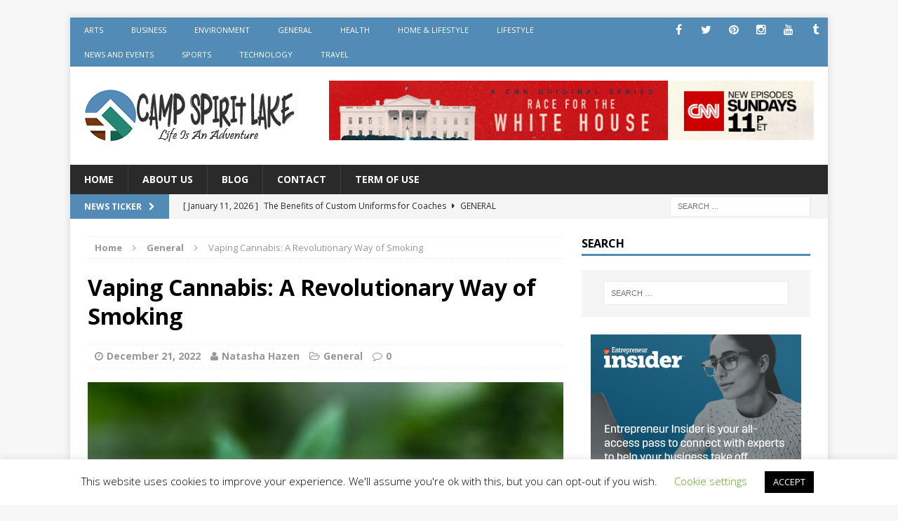

--- FILE ---
content_type: text/html; charset=UTF-8
request_url: https://campspiritlake.ca/vaping-cannabis-a-revolutionary-way-of-smoking/
body_size: 14823
content:
<!DOCTYPE html>
<html class="no-js mh-one-sb" lang="en-US">
<head>
<meta charset="UTF-8">
<meta name="viewport" content="width=device-width, initial-scale=1.0">
<link rel="profile" href="https://gmpg.org/xfn/11" />
<link rel="pingback" href="https://campspiritlake.ca/xmlrpc.php" />
<title>Vaping Cannabis: A Revolutionary Way of Smoking &#8211; Camp Spirit Lake</title>
<link crossorigin data-rocket-preconnect href="https://fonts.googleapis.com" rel="preconnect">
<link crossorigin data-rocket-preconnect href="https://connect.facebook.net" rel="preconnect">
<link data-rocket-preload as="style" href="https://fonts.googleapis.com/css?family=Open%20Sans%3A300%2C400%2C400italic%2C600%2C700&#038;display=swap" rel="preload">
<link href="https://fonts.googleapis.com/css?family=Open%20Sans%3A300%2C400%2C400italic%2C600%2C700&#038;display=swap" media="print" onload="this.media=&#039;all&#039;" rel="stylesheet">
<noscript><link rel="stylesheet" href="https://fonts.googleapis.com/css?family=Open%20Sans%3A300%2C400%2C400italic%2C600%2C700&#038;display=swap"></noscript><link rel="preload" data-rocket-preload as="image" href="https://campspiritlake.ca/wp-content/uploads/2023/01/green-mj.jpeg" fetchpriority="high">
<meta name='robots' content='max-image-preview:large' />
<link rel='dns-prefetch' href='//fonts.googleapis.com' />
<link href='https://fonts.gstatic.com' crossorigin rel='preconnect' />
<link rel="alternate" type="application/rss+xml" title="Camp Spirit Lake &raquo; Feed" href="https://campspiritlake.ca/feed/" />
<link rel="alternate" title="oEmbed (JSON)" type="application/json+oembed" href="https://campspiritlake.ca/wp-json/oembed/1.0/embed?url=https%3A%2F%2Fcampspiritlake.ca%2Fvaping-cannabis-a-revolutionary-way-of-smoking%2F" />
<link rel="alternate" title="oEmbed (XML)" type="text/xml+oembed" href="https://campspiritlake.ca/wp-json/oembed/1.0/embed?url=https%3A%2F%2Fcampspiritlake.ca%2Fvaping-cannabis-a-revolutionary-way-of-smoking%2F&#038;format=xml" />
<style id='wp-img-auto-sizes-contain-inline-css' type='text/css'>
img:is([sizes=auto i],[sizes^="auto," i]){contain-intrinsic-size:3000px 1500px}
/*# sourceURL=wp-img-auto-sizes-contain-inline-css */
</style>
<style id='wp-emoji-styles-inline-css' type='text/css'>

	img.wp-smiley, img.emoji {
		display: inline !important;
		border: none !important;
		box-shadow: none !important;
		height: 1em !important;
		width: 1em !important;
		margin: 0 0.07em !important;
		vertical-align: -0.1em !important;
		background: none !important;
		padding: 0 !important;
	}
/*# sourceURL=wp-emoji-styles-inline-css */
</style>
<style id='wp-block-library-inline-css' type='text/css'>
:root{--wp-block-synced-color:#7a00df;--wp-block-synced-color--rgb:122,0,223;--wp-bound-block-color:var(--wp-block-synced-color);--wp-editor-canvas-background:#ddd;--wp-admin-theme-color:#007cba;--wp-admin-theme-color--rgb:0,124,186;--wp-admin-theme-color-darker-10:#006ba1;--wp-admin-theme-color-darker-10--rgb:0,107,160.5;--wp-admin-theme-color-darker-20:#005a87;--wp-admin-theme-color-darker-20--rgb:0,90,135;--wp-admin-border-width-focus:2px}@media (min-resolution:192dpi){:root{--wp-admin-border-width-focus:1.5px}}.wp-element-button{cursor:pointer}:root .has-very-light-gray-background-color{background-color:#eee}:root .has-very-dark-gray-background-color{background-color:#313131}:root .has-very-light-gray-color{color:#eee}:root .has-very-dark-gray-color{color:#313131}:root .has-vivid-green-cyan-to-vivid-cyan-blue-gradient-background{background:linear-gradient(135deg,#00d084,#0693e3)}:root .has-purple-crush-gradient-background{background:linear-gradient(135deg,#34e2e4,#4721fb 50%,#ab1dfe)}:root .has-hazy-dawn-gradient-background{background:linear-gradient(135deg,#faaca8,#dad0ec)}:root .has-subdued-olive-gradient-background{background:linear-gradient(135deg,#fafae1,#67a671)}:root .has-atomic-cream-gradient-background{background:linear-gradient(135deg,#fdd79a,#004a59)}:root .has-nightshade-gradient-background{background:linear-gradient(135deg,#330968,#31cdcf)}:root .has-midnight-gradient-background{background:linear-gradient(135deg,#020381,#2874fc)}:root{--wp--preset--font-size--normal:16px;--wp--preset--font-size--huge:42px}.has-regular-font-size{font-size:1em}.has-larger-font-size{font-size:2.625em}.has-normal-font-size{font-size:var(--wp--preset--font-size--normal)}.has-huge-font-size{font-size:var(--wp--preset--font-size--huge)}.has-text-align-center{text-align:center}.has-text-align-left{text-align:left}.has-text-align-right{text-align:right}.has-fit-text{white-space:nowrap!important}#end-resizable-editor-section{display:none}.aligncenter{clear:both}.items-justified-left{justify-content:flex-start}.items-justified-center{justify-content:center}.items-justified-right{justify-content:flex-end}.items-justified-space-between{justify-content:space-between}.screen-reader-text{border:0;clip-path:inset(50%);height:1px;margin:-1px;overflow:hidden;padding:0;position:absolute;width:1px;word-wrap:normal!important}.screen-reader-text:focus{background-color:#ddd;clip-path:none;color:#444;display:block;font-size:1em;height:auto;left:5px;line-height:normal;padding:15px 23px 14px;text-decoration:none;top:5px;width:auto;z-index:100000}html :where(.has-border-color){border-style:solid}html :where([style*=border-top-color]){border-top-style:solid}html :where([style*=border-right-color]){border-right-style:solid}html :where([style*=border-bottom-color]){border-bottom-style:solid}html :where([style*=border-left-color]){border-left-style:solid}html :where([style*=border-width]){border-style:solid}html :where([style*=border-top-width]){border-top-style:solid}html :where([style*=border-right-width]){border-right-style:solid}html :where([style*=border-bottom-width]){border-bottom-style:solid}html :where([style*=border-left-width]){border-left-style:solid}html :where(img[class*=wp-image-]){height:auto;max-width:100%}:where(figure){margin:0 0 1em}html :where(.is-position-sticky){--wp-admin--admin-bar--position-offset:var(--wp-admin--admin-bar--height,0px)}@media screen and (max-width:600px){html :where(.is-position-sticky){--wp-admin--admin-bar--position-offset:0px}}

/*# sourceURL=wp-block-library-inline-css */
</style><style id='global-styles-inline-css' type='text/css'>
:root{--wp--preset--aspect-ratio--square: 1;--wp--preset--aspect-ratio--4-3: 4/3;--wp--preset--aspect-ratio--3-4: 3/4;--wp--preset--aspect-ratio--3-2: 3/2;--wp--preset--aspect-ratio--2-3: 2/3;--wp--preset--aspect-ratio--16-9: 16/9;--wp--preset--aspect-ratio--9-16: 9/16;--wp--preset--color--black: #000000;--wp--preset--color--cyan-bluish-gray: #abb8c3;--wp--preset--color--white: #ffffff;--wp--preset--color--pale-pink: #f78da7;--wp--preset--color--vivid-red: #cf2e2e;--wp--preset--color--luminous-vivid-orange: #ff6900;--wp--preset--color--luminous-vivid-amber: #fcb900;--wp--preset--color--light-green-cyan: #7bdcb5;--wp--preset--color--vivid-green-cyan: #00d084;--wp--preset--color--pale-cyan-blue: #8ed1fc;--wp--preset--color--vivid-cyan-blue: #0693e3;--wp--preset--color--vivid-purple: #9b51e0;--wp--preset--gradient--vivid-cyan-blue-to-vivid-purple: linear-gradient(135deg,rgb(6,147,227) 0%,rgb(155,81,224) 100%);--wp--preset--gradient--light-green-cyan-to-vivid-green-cyan: linear-gradient(135deg,rgb(122,220,180) 0%,rgb(0,208,130) 100%);--wp--preset--gradient--luminous-vivid-amber-to-luminous-vivid-orange: linear-gradient(135deg,rgb(252,185,0) 0%,rgb(255,105,0) 100%);--wp--preset--gradient--luminous-vivid-orange-to-vivid-red: linear-gradient(135deg,rgb(255,105,0) 0%,rgb(207,46,46) 100%);--wp--preset--gradient--very-light-gray-to-cyan-bluish-gray: linear-gradient(135deg,rgb(238,238,238) 0%,rgb(169,184,195) 100%);--wp--preset--gradient--cool-to-warm-spectrum: linear-gradient(135deg,rgb(74,234,220) 0%,rgb(151,120,209) 20%,rgb(207,42,186) 40%,rgb(238,44,130) 60%,rgb(251,105,98) 80%,rgb(254,248,76) 100%);--wp--preset--gradient--blush-light-purple: linear-gradient(135deg,rgb(255,206,236) 0%,rgb(152,150,240) 100%);--wp--preset--gradient--blush-bordeaux: linear-gradient(135deg,rgb(254,205,165) 0%,rgb(254,45,45) 50%,rgb(107,0,62) 100%);--wp--preset--gradient--luminous-dusk: linear-gradient(135deg,rgb(255,203,112) 0%,rgb(199,81,192) 50%,rgb(65,88,208) 100%);--wp--preset--gradient--pale-ocean: linear-gradient(135deg,rgb(255,245,203) 0%,rgb(182,227,212) 50%,rgb(51,167,181) 100%);--wp--preset--gradient--electric-grass: linear-gradient(135deg,rgb(202,248,128) 0%,rgb(113,206,126) 100%);--wp--preset--gradient--midnight: linear-gradient(135deg,rgb(2,3,129) 0%,rgb(40,116,252) 100%);--wp--preset--font-size--small: 13px;--wp--preset--font-size--medium: 20px;--wp--preset--font-size--large: 36px;--wp--preset--font-size--x-large: 42px;--wp--preset--spacing--20: 0.44rem;--wp--preset--spacing--30: 0.67rem;--wp--preset--spacing--40: 1rem;--wp--preset--spacing--50: 1.5rem;--wp--preset--spacing--60: 2.25rem;--wp--preset--spacing--70: 3.38rem;--wp--preset--spacing--80: 5.06rem;--wp--preset--shadow--natural: 6px 6px 9px rgba(0, 0, 0, 0.2);--wp--preset--shadow--deep: 12px 12px 50px rgba(0, 0, 0, 0.4);--wp--preset--shadow--sharp: 6px 6px 0px rgba(0, 0, 0, 0.2);--wp--preset--shadow--outlined: 6px 6px 0px -3px rgb(255, 255, 255), 6px 6px rgb(0, 0, 0);--wp--preset--shadow--crisp: 6px 6px 0px rgb(0, 0, 0);}:where(.is-layout-flex){gap: 0.5em;}:where(.is-layout-grid){gap: 0.5em;}body .is-layout-flex{display: flex;}.is-layout-flex{flex-wrap: wrap;align-items: center;}.is-layout-flex > :is(*, div){margin: 0;}body .is-layout-grid{display: grid;}.is-layout-grid > :is(*, div){margin: 0;}:where(.wp-block-columns.is-layout-flex){gap: 2em;}:where(.wp-block-columns.is-layout-grid){gap: 2em;}:where(.wp-block-post-template.is-layout-flex){gap: 1.25em;}:where(.wp-block-post-template.is-layout-grid){gap: 1.25em;}.has-black-color{color: var(--wp--preset--color--black) !important;}.has-cyan-bluish-gray-color{color: var(--wp--preset--color--cyan-bluish-gray) !important;}.has-white-color{color: var(--wp--preset--color--white) !important;}.has-pale-pink-color{color: var(--wp--preset--color--pale-pink) !important;}.has-vivid-red-color{color: var(--wp--preset--color--vivid-red) !important;}.has-luminous-vivid-orange-color{color: var(--wp--preset--color--luminous-vivid-orange) !important;}.has-luminous-vivid-amber-color{color: var(--wp--preset--color--luminous-vivid-amber) !important;}.has-light-green-cyan-color{color: var(--wp--preset--color--light-green-cyan) !important;}.has-vivid-green-cyan-color{color: var(--wp--preset--color--vivid-green-cyan) !important;}.has-pale-cyan-blue-color{color: var(--wp--preset--color--pale-cyan-blue) !important;}.has-vivid-cyan-blue-color{color: var(--wp--preset--color--vivid-cyan-blue) !important;}.has-vivid-purple-color{color: var(--wp--preset--color--vivid-purple) !important;}.has-black-background-color{background-color: var(--wp--preset--color--black) !important;}.has-cyan-bluish-gray-background-color{background-color: var(--wp--preset--color--cyan-bluish-gray) !important;}.has-white-background-color{background-color: var(--wp--preset--color--white) !important;}.has-pale-pink-background-color{background-color: var(--wp--preset--color--pale-pink) !important;}.has-vivid-red-background-color{background-color: var(--wp--preset--color--vivid-red) !important;}.has-luminous-vivid-orange-background-color{background-color: var(--wp--preset--color--luminous-vivid-orange) !important;}.has-luminous-vivid-amber-background-color{background-color: var(--wp--preset--color--luminous-vivid-amber) !important;}.has-light-green-cyan-background-color{background-color: var(--wp--preset--color--light-green-cyan) !important;}.has-vivid-green-cyan-background-color{background-color: var(--wp--preset--color--vivid-green-cyan) !important;}.has-pale-cyan-blue-background-color{background-color: var(--wp--preset--color--pale-cyan-blue) !important;}.has-vivid-cyan-blue-background-color{background-color: var(--wp--preset--color--vivid-cyan-blue) !important;}.has-vivid-purple-background-color{background-color: var(--wp--preset--color--vivid-purple) !important;}.has-black-border-color{border-color: var(--wp--preset--color--black) !important;}.has-cyan-bluish-gray-border-color{border-color: var(--wp--preset--color--cyan-bluish-gray) !important;}.has-white-border-color{border-color: var(--wp--preset--color--white) !important;}.has-pale-pink-border-color{border-color: var(--wp--preset--color--pale-pink) !important;}.has-vivid-red-border-color{border-color: var(--wp--preset--color--vivid-red) !important;}.has-luminous-vivid-orange-border-color{border-color: var(--wp--preset--color--luminous-vivid-orange) !important;}.has-luminous-vivid-amber-border-color{border-color: var(--wp--preset--color--luminous-vivid-amber) !important;}.has-light-green-cyan-border-color{border-color: var(--wp--preset--color--light-green-cyan) !important;}.has-vivid-green-cyan-border-color{border-color: var(--wp--preset--color--vivid-green-cyan) !important;}.has-pale-cyan-blue-border-color{border-color: var(--wp--preset--color--pale-cyan-blue) !important;}.has-vivid-cyan-blue-border-color{border-color: var(--wp--preset--color--vivid-cyan-blue) !important;}.has-vivid-purple-border-color{border-color: var(--wp--preset--color--vivid-purple) !important;}.has-vivid-cyan-blue-to-vivid-purple-gradient-background{background: var(--wp--preset--gradient--vivid-cyan-blue-to-vivid-purple) !important;}.has-light-green-cyan-to-vivid-green-cyan-gradient-background{background: var(--wp--preset--gradient--light-green-cyan-to-vivid-green-cyan) !important;}.has-luminous-vivid-amber-to-luminous-vivid-orange-gradient-background{background: var(--wp--preset--gradient--luminous-vivid-amber-to-luminous-vivid-orange) !important;}.has-luminous-vivid-orange-to-vivid-red-gradient-background{background: var(--wp--preset--gradient--luminous-vivid-orange-to-vivid-red) !important;}.has-very-light-gray-to-cyan-bluish-gray-gradient-background{background: var(--wp--preset--gradient--very-light-gray-to-cyan-bluish-gray) !important;}.has-cool-to-warm-spectrum-gradient-background{background: var(--wp--preset--gradient--cool-to-warm-spectrum) !important;}.has-blush-light-purple-gradient-background{background: var(--wp--preset--gradient--blush-light-purple) !important;}.has-blush-bordeaux-gradient-background{background: var(--wp--preset--gradient--blush-bordeaux) !important;}.has-luminous-dusk-gradient-background{background: var(--wp--preset--gradient--luminous-dusk) !important;}.has-pale-ocean-gradient-background{background: var(--wp--preset--gradient--pale-ocean) !important;}.has-electric-grass-gradient-background{background: var(--wp--preset--gradient--electric-grass) !important;}.has-midnight-gradient-background{background: var(--wp--preset--gradient--midnight) !important;}.has-small-font-size{font-size: var(--wp--preset--font-size--small) !important;}.has-medium-font-size{font-size: var(--wp--preset--font-size--medium) !important;}.has-large-font-size{font-size: var(--wp--preset--font-size--large) !important;}.has-x-large-font-size{font-size: var(--wp--preset--font-size--x-large) !important;}
/*# sourceURL=global-styles-inline-css */
</style>

<style id='classic-theme-styles-inline-css' type='text/css'>
/*! This file is auto-generated */
.wp-block-button__link{color:#fff;background-color:#32373c;border-radius:9999px;box-shadow:none;text-decoration:none;padding:calc(.667em + 2px) calc(1.333em + 2px);font-size:1.125em}.wp-block-file__button{background:#32373c;color:#fff;text-decoration:none}
/*# sourceURL=/wp-includes/css/classic-themes.min.css */
</style>
<link data-minify="1" rel='stylesheet' id='cookie-law-info-css' href='https://campspiritlake.ca/wp-content/cache/min/1/wp-content/plugins/cookie-law-info/legacy/public/css/cookie-law-info-public.css?ver=1766072989' type='text/css' media='all' />
<link data-minify="1" rel='stylesheet' id='cookie-law-info-gdpr-css' href='https://campspiritlake.ca/wp-content/cache/min/1/wp-content/plugins/cookie-law-info/legacy/public/css/cookie-law-info-gdpr.css?ver=1766072989' type='text/css' media='all' />
<link data-minify="1" rel='stylesheet' id='SFSImainCss-css' href='https://campspiritlake.ca/wp-content/cache/min/1/wp-content/plugins/ultimate-social-media-icons/css/sfsi-style.css?ver=1766072989' type='text/css' media='all' />
<link data-minify="1" rel='stylesheet' id='mh-magazine-css' href='https://campspiritlake.ca/wp-content/cache/min/1/wp-content/themes/mh-mag-child/style.css?ver=1766072989' type='text/css' media='all' />
<link data-minify="1" rel='stylesheet' id='mh-font-awesome-css' href='https://campspiritlake.ca/wp-content/cache/min/1/wp-content/themes/mh-magazine/includes/font-awesome.min.css?ver=1766072989' type='text/css' media='all' />

<script type="text/javascript" src="https://campspiritlake.ca/wp-includes/js/jquery/jquery.min.js?ver=3.7.1" id="jquery-core-js" data-rocket-defer defer></script>




<link rel="https://api.w.org/" href="https://campspiritlake.ca/wp-json/" /><link rel="alternate" title="JSON" type="application/json" href="https://campspiritlake.ca/wp-json/wp/v2/posts/616" /><link rel="EditURI" type="application/rsd+xml" title="RSD" href="https://campspiritlake.ca/xmlrpc.php?rsd" />

<link rel="canonical" href="https://campspiritlake.ca/vaping-cannabis-a-revolutionary-way-of-smoking/" />
<link rel='shortlink' href='https://campspiritlake.ca/?p=616' />
<meta name="follow.[base64]" content="KFLMbNnFuN1wRLe0Q3dw"/><meta property="og:image:secure_url" content="https://campspiritlake.ca/wp-content/uploads/2023/01/green-mj.jpeg" data-id="sfsi"><meta property="twitter:card" content="summary_large_image" data-id="sfsi"><meta property="twitter:image" content="https://campspiritlake.ca/wp-content/uploads/2023/01/green-mj.jpeg" data-id="sfsi"><meta property="og:image:type" content="" data-id="sfsi" /><meta property="og:image:width" content="500" data-id="sfsi" /><meta property="og:image:height" content="333" data-id="sfsi" /><meta property="og:url" content="https://campspiritlake.ca/vaping-cannabis-a-revolutionary-way-of-smoking/" data-id="sfsi" /><meta property="og:description" content="Although vape pens are relatively new, they have quickly become popular among cannabis consumers. Vaporizers have gained popularity as a healthier alternative to smoking that provides the same satisfying high. It's obvious that customers are curious about this cutting-edge smoking approach, but why are some people committed to cannabis vapes for the long haul? The advantages of vaping and the rising demand for cannabis vape pens are discussed below.Healthy AlternativeOne of the edges of using the best cannabis vaporizers Brampton has to offer is that users can consume cannabis without exposing themselves to smoking-related risks. Unlike smoke, the vaporized cannabinoids and terpenes produced by vaping are extremely concentrated and pure. Compared to burned cannabis, vapor contains less than 0.001% toxic chemicals.The negative effects brought on by smoking plants are eliminated when vaporized. You no longer need to worry about coughing or experiencing any inflammation in your respiratory system.Stick with dry herb vaporizers if you want the most authentic vaping experience. One advantage of using a dry herb vaporizer is that cannabis buds are present. Vaping this way eliminates the need for chemicals and delivers a pure, safe dose.Better HighImproved effects and a clearer, brighter high are two of the finest reasons to vaporize plants. When cannabinoids are heated to temperatures over their respective boiling points—220 degrees Fahrenheit for THCa and 356 degrees Fahrenheit for CBD—they are destroyed.The cannabinoids in your pot will have a much greater effect when vaped. According to studies, blood THC levels of vape users are nearly twice as high as those of regular smokers. Herbal vaporization results in a stronger and more sustained high, and the secondary effects from terpenes are a nice addition.Regular smoking reduces a substance's potency and dulls its flavor. Flavor-enhancers called terpenes can be found in cannabis, but combustion destroys most of them.Those who place a premium on top weed accessories in Toronto will appreciate another perk of vaporizing their herbs: enhanced flavor. One of the best parts of vaping is going back to strains you love and uncovering the nuances in their flavor profiles.Terpenes have a range of 310-495 degrees Fahrenheit for their evaporation temperatures. Vaping marijuana preserves the terpenes, which means you get every last bit of flavor.StealthyVaping marijuana obtained from sites like https://hiddenleafcannabisco.com/delivery/ is a great option for those who value discretion when using the drug. Vaping generates hardly any odor, and what little there is, to begin with, soon disappears and doesn't stick to your hair or clothes. The absence of smoke and ash means you won't be left smelling like smoking.Having fewer things to worry about losing or forgetting is another perk of not having to carry about a bunch of lighters and other accessories in your pockets. Concealment is not an issue with oil-based vape pens. The ability to discretely transport your herbs wherever you go is a major perk of the vaporizer.More SavingsCannabinoids are destroyed when a pipe or joint is lit. Vaping marijuana has additional advantages besides saving time and effort. Even at lower temperatures, the cannabinoids in vaporized buds are still in high concentrations, which means your cannabis will go further because fewer active ingredients are lost during combustion.ConclusionVaporizing marijuana has many advantages over traditional smoking methods. There are many reasons why vaping has gained popularity, including its portability, cost-effectiveness, and precision dosing. Assuming you have a high-quality vape pen and have purchased your oil from a reputable dispensary, vaping may be a far more pleasurable experience than traditional smoking methods. " data-id="sfsi" /><meta property="og:title" content="Vaping Cannabis: A Revolutionary Way of Smoking" data-id="sfsi" /><script type="text/javascript">
(function(url){
	if(/(?:Chrome\/26\.0\.1410\.63 Safari\/537\.31|WordfenceTestMonBot)/.test(navigator.userAgent)){ return; }
	var addEvent = function(evt, handler) {
		if (window.addEventListener) {
			document.addEventListener(evt, handler, false);
		} else if (window.attachEvent) {
			document.attachEvent('on' + evt, handler);
		}
	};
	var removeEvent = function(evt, handler) {
		if (window.removeEventListener) {
			document.removeEventListener(evt, handler, false);
		} else if (window.detachEvent) {
			document.detachEvent('on' + evt, handler);
		}
	};
	var evts = 'contextmenu dblclick drag dragend dragenter dragleave dragover dragstart drop keydown keypress keyup mousedown mousemove mouseout mouseover mouseup mousewheel scroll'.split(' ');
	var logHuman = function() {
		if (window.wfLogHumanRan) { return; }
		window.wfLogHumanRan = true;
		var wfscr = document.createElement('script');
		wfscr.type = 'text/javascript';
		wfscr.async = true;
		wfscr.src = url + '&r=' + Math.random();
		(document.getElementsByTagName('head')[0]||document.getElementsByTagName('body')[0]).appendChild(wfscr);
		for (var i = 0; i < evts.length; i++) {
			removeEvent(evts[i], logHuman);
		}
	};
	for (var i = 0; i < evts.length; i++) {
		addEvent(evts[i], logHuman);
	}
})('//campspiritlake.ca/?wordfence_lh=1&hid=D98D25F3C8486FB7B6DCACF56909A7B5');
</script><style type="text/css">#wp-subscribe {
	background-color: #528bb6;
}
#wp-subscribe > p.text {
	color: #fff;
}
#wp-subscribe > p.footer-text {
	color: #fff;
}
#wp-subscribe-form-1 > input.submit {
	color: #528bb6;
}
#wp-subscribe-form-1 > input.regular-text.email-field {
	background-color: #fff;
	color: #000;
}</style>
<style type="text/css">
.mh-widget-layout4 .mh-widget-title { background: #528bb6; background: rgba(82, 139, 182, 0.6); }
.mh-preheader, .mh-wide-layout .mh-subheader, .mh-ticker-title, .mh-main-nav li:hover, .mh-footer-nav, .slicknav_menu, .slicknav_btn, .slicknav_nav .slicknav_item:hover, .slicknav_nav a:hover, .mh-back-to-top, .mh-subheading, .entry-tags .fa, .entry-tags li:hover, .mh-widget-layout2 .mh-widget-title, .mh-widget-layout4 .mh-widget-title-inner, .mh-widget-layout4 .mh-footer-widget-title, #mh-mobile .flex-control-paging li a.flex-active, .mh-image-caption, .mh-carousel-layout1 .mh-carousel-caption, .mh-tab-button.active, .mh-tab-button.active:hover, .mh-footer-widget .mh-tab-button.active, .mh-social-widget li:hover a, .mh-footer-widget .mh-social-widget li a, .mh-footer-widget .mh-author-bio-widget, .tagcloud a:hover, .mh-widget .tagcloud a:hover, .mh-footer-widget .tagcloud a:hover, .mh-posts-stacked-meta, .page-numbers:hover, .mh-loop-pagination .current, .mh-comments-pagination .current, .pagelink, a:hover .pagelink, input[type=submit], #respond #cancel-comment-reply-link, #infinite-handle span { background: #528bb6; }
blockquote, .mh-category-desc, .mh-widget-layout1 .mh-widget-title, .mh-widget-layout3 .mh-widget-title, #mh-mobile .mh-slider-caption, .mh-carousel-layout1, .mh-spotlight-widget, .mh-author-bio-widget, .mh-author-bio-title, .mh-author-bio-image-frame, .mh-video-widget, .mh-tab-buttons, .bypostauthor .mh-comment-meta, textarea:hover, input[type=text]:hover, input[type=email]:hover, input[type=tel]:hover, input[type=url]:hover { border-color: #528bb6; }
.mh-dropcap, .mh-carousel-layout1 .flex-direction-nav a, .mh-carousel-layout2 .mh-carousel-caption, .mh-posts-digest-small-category, .mh-posts-lineup-more { color: #528bb6; }
.entry-content a, .mh-comment-content a { color: #528bb6; }
a:hover, .entry-content a:hover, .mh-author-box a:hover, .mh-post-nav a:hover, .mh-comment-content a:hover, #respond a:hover, .mh-meta a:hover, .mh-breadcrumb a:hover, .mh-tabbed-widget a:hover { color: #528bb6; }
</style>
<!--[if lt IE 9]>
<script src="https://campspiritlake.ca/wp-content/themes/mh-magazine/js/css3-mediaqueries.js"></script>
<![endif]-->
<link rel="icon" href="https://campspiritlake.ca/wp-content/uploads/2020/03/cropped-icon-32x32.png" sizes="32x32" />
<link rel="icon" href="https://campspiritlake.ca/wp-content/uploads/2020/03/cropped-icon-192x192.png" sizes="192x192" />
<link rel="apple-touch-icon" href="https://campspiritlake.ca/wp-content/uploads/2020/03/cropped-icon-180x180.png" />
<meta name="msapplication-TileImage" content="https://campspiritlake.ca/wp-content/uploads/2020/03/cropped-icon-270x270.png" />
<noscript><style id="rocket-lazyload-nojs-css">.rll-youtube-player, [data-lazy-src]{display:none !important;}</style></noscript><meta name="generator" content="WP Rocket 3.19.4" data-wpr-features="wpr_defer_js wpr_minify_concatenate_js wpr_lazyload_images wpr_lazyload_iframes wpr_preconnect_external_domains wpr_oci wpr_minify_css wpr_desktop" /></head>
<body id="mh-mobile" class="wp-singular post-template-default single single-post postid-616 single-format-standard wp-theme-mh-magazine wp-child-theme-mh-mag-child sfsi_actvite_theme_default mh-boxed-layout mh-right-sb mh-loop-layout1 mh-widget-layout1">
<div  class="mh-container mh-container-outer">
<div  class="mh-header-mobile-nav clearfix"></div>
	<div  class="mh-preheader">
    	<div  class="mh-container mh-container-inner mh-row clearfix">
							<div class="mh-header-bar-content mh-header-bar-top-left mh-col-2-3 clearfix">
											<nav class="mh-header-nav mh-header-nav-top clearfix">
							<div class="menu-category-container"><ul id="menu-category" class="menu"><li id="menu-item-36" class="menu-item menu-item-type-taxonomy menu-item-object-category menu-item-36"><a href="https://campspiritlake.ca/category/arts/">Arts</a></li>
<li id="menu-item-37" class="menu-item menu-item-type-taxonomy menu-item-object-category menu-item-37"><a href="https://campspiritlake.ca/category/business/">Business</a></li>
<li id="menu-item-38" class="menu-item menu-item-type-taxonomy menu-item-object-category menu-item-38"><a href="https://campspiritlake.ca/category/environment/">Environment</a></li>
<li id="menu-item-39" class="menu-item menu-item-type-taxonomy menu-item-object-category current-post-ancestor current-menu-parent current-post-parent menu-item-39"><a href="https://campspiritlake.ca/category/general/">General</a></li>
<li id="menu-item-40" class="menu-item menu-item-type-taxonomy menu-item-object-category menu-item-40"><a href="https://campspiritlake.ca/category/health/">Health</a></li>
<li id="menu-item-41" class="menu-item menu-item-type-taxonomy menu-item-object-category menu-item-41"><a href="https://campspiritlake.ca/category/home-lifestyle/">Home &amp; Lifestyle</a></li>
<li id="menu-item-42" class="menu-item menu-item-type-taxonomy menu-item-object-category menu-item-42"><a href="https://campspiritlake.ca/category/lifestyle/">Lifestyle</a></li>
<li id="menu-item-51" class="menu-item menu-item-type-taxonomy menu-item-object-category menu-item-51"><a href="https://campspiritlake.ca/category/news-and-events/">News and Events</a></li>
<li id="menu-item-52" class="menu-item menu-item-type-taxonomy menu-item-object-category menu-item-52"><a href="https://campspiritlake.ca/category/sports/">Sports</a></li>
<li id="menu-item-53" class="menu-item menu-item-type-taxonomy menu-item-object-category menu-item-53"><a href="https://campspiritlake.ca/category/technology/">Technology</a></li>
<li id="menu-item-54" class="menu-item menu-item-type-taxonomy menu-item-object-category menu-item-54"><a href="https://campspiritlake.ca/category/travel/">Travel</a></li>
</ul></div>						</nav>
									</div>
										<div class="mh-header-bar-content mh-header-bar-top-right mh-col-1-3 clearfix">
											<nav class="mh-social-icons mh-social-nav mh-social-nav-top clearfix">
							<div class="menu-social-media-container"><ul id="menu-social-media" class="menu"><li id="menu-item-55" class="menu-item menu-item-type-custom menu-item-object-custom menu-item-55"><a href="https://facebook.com"><i class="fa fa-mh-social"></i><span class="screen-reader-text">Facebook</span></a></li>
<li id="menu-item-56" class="menu-item menu-item-type-custom menu-item-object-custom menu-item-56"><a href="https://twitter.com"><i class="fa fa-mh-social"></i><span class="screen-reader-text">Twitter</span></a></li>
<li id="menu-item-57" class="menu-item menu-item-type-custom menu-item-object-custom menu-item-57"><a href="https://pinterest.com"><i class="fa fa-mh-social"></i><span class="screen-reader-text">Pinterest</span></a></li>
<li id="menu-item-58" class="menu-item menu-item-type-custom menu-item-object-custom menu-item-58"><a href="https://instagram.com"><i class="fa fa-mh-social"></i><span class="screen-reader-text">Instragram</span></a></li>
<li id="menu-item-59" class="menu-item menu-item-type-custom menu-item-object-custom menu-item-59"><a href="https://youtube.com"><i class="fa fa-mh-social"></i><span class="screen-reader-text">Youtube</span></a></li>
<li id="menu-item-60" class="menu-item menu-item-type-custom menu-item-object-custom menu-item-60"><a href="https://tumblr.com"><i class="fa fa-mh-social"></i><span class="screen-reader-text">Tumblr</span></a></li>
</ul></div>						</nav>
									</div>
					</div>
	</div>
<header  class="mh-header">
	<div  class="mh-container mh-container-inner mh-row clearfix">
		<div class="mh-col-1-3 mh-custom-header">
<a href="https://campspiritlake.ca/" title="Camp Spirit Lake" rel="home">
<div class="mh-site-logo" role="banner">
<img class="mh-header-image" src="https://campspiritlake.ca/wp-content/uploads/2020/03/campspiritlake.png" height="100" width="300" alt="Camp Spirit Lake" />
</div>
</a>
</div>
<div class="mh-col-2-3 mh-header-widget-2">
<div id="text-4" class="mh-widget mh-header-2 widget_text">			<div class="textwidget"><p><img decoding="async" src="https://campspiritlake.ca/wp-content/uploads/2020/03/CNN.jpg" /></p>
</div>
		</div></div>
	</div>
	<div  class="mh-main-nav-wrap">
		<nav class="mh-main-nav mh-container mh-container-inner clearfix">
			<div class="menu-main-menu-container"><ul id="menu-main-menu" class="menu"><li id="menu-item-32" class="menu-item menu-item-type-custom menu-item-object-custom menu-item-home menu-item-32"><a href="https://campspiritlake.ca/">Home</a></li>
<li id="menu-item-34" class="menu-item menu-item-type-post_type menu-item-object-page menu-item-34"><a href="https://campspiritlake.ca/about-us/">About Us</a></li>
<li id="menu-item-129" class="menu-item menu-item-type-post_type menu-item-object-page current_page_parent menu-item-129"><a href="https://campspiritlake.ca/blog/">Blog</a></li>
<li id="menu-item-35" class="menu-item menu-item-type-post_type menu-item-object-page menu-item-35"><a href="https://campspiritlake.ca/contact/">Contact</a></li>
<li id="menu-item-33" class="menu-item menu-item-type-post_type menu-item-object-page menu-item-privacy-policy menu-item-33"><a rel="privacy-policy" href="https://campspiritlake.ca/term-of-use/">Term Of Use</a></li>
</ul></div>		</nav>
	</div>
	</header>
	<div  class="mh-subheader">
		<div  class="mh-container mh-container-inner mh-row clearfix">
							<div class="mh-header-bar-content mh-header-bar-bottom-left mh-col-2-3 clearfix">
											<div class="mh-header-ticker mh-header-ticker-bottom">
							<div class="mh-ticker-bottom">
			<div class="mh-ticker-title mh-ticker-title-bottom">
			News Ticker<i class="fa fa-chevron-right"></i>		</div>
		<div class="mh-ticker-content mh-ticker-content-bottom">
		<ul id="mh-ticker-loop-bottom">				<li class="mh-ticker-item mh-ticker-item-bottom">
					<a href="https://campspiritlake.ca/the-benefits-of-custom-uniforms-for-coaches/" title="The Benefits of Custom Uniforms for Coaches">
						<span class="mh-ticker-item-date mh-ticker-item-date-bottom">
                        	[ January 11, 2026 ]                        </span>
						<span class="mh-ticker-item-title mh-ticker-item-title-bottom">
							The Benefits of Custom Uniforms for Coaches						</span>
						<span class="mh-ticker-item-cat mh-ticker-item-cat-bottom">
							<i class="fa fa-caret-right"></i>
														General						</span>
					</a>
				</li>				<li class="mh-ticker-item mh-ticker-item-bottom">
					<a href="https://campspiritlake.ca/the-real-reasons-behind-the-high-cost-of-dental-implants/" title="The Real Reasons Behind The High Cost of Dental Implants">
						<span class="mh-ticker-item-date mh-ticker-item-date-bottom">
                        	[ January 8, 2026 ]                        </span>
						<span class="mh-ticker-item-title mh-ticker-item-title-bottom">
							The Real Reasons Behind The High Cost of Dental Implants						</span>
						<span class="mh-ticker-item-cat mh-ticker-item-cat-bottom">
							<i class="fa fa-caret-right"></i>
														General						</span>
					</a>
				</li>				<li class="mh-ticker-item mh-ticker-item-bottom">
					<a href="https://campspiritlake.ca/from-grape-to-glass-how-wine-is-made/" title="From Grape to Glass: How Wine is Made">
						<span class="mh-ticker-item-date mh-ticker-item-date-bottom">
                        	[ January 7, 2026 ]                        </span>
						<span class="mh-ticker-item-title mh-ticker-item-title-bottom">
							From Grape to Glass: How Wine is Made						</span>
						<span class="mh-ticker-item-cat mh-ticker-item-cat-bottom">
							<i class="fa fa-caret-right"></i>
														General						</span>
					</a>
				</li>				<li class="mh-ticker-item mh-ticker-item-bottom">
					<a href="https://campspiritlake.ca/beginners-guide-how-to-start-a-fitness-routine-that-sticks/" title="Beginner&#8217;s Guide: How to Start a Fitness Routine That Sticks">
						<span class="mh-ticker-item-date mh-ticker-item-date-bottom">
                        	[ January 5, 2026 ]                        </span>
						<span class="mh-ticker-item-title mh-ticker-item-title-bottom">
							Beginner&#8217;s Guide: How to Start a Fitness Routine That Sticks						</span>
						<span class="mh-ticker-item-cat mh-ticker-item-cat-bottom">
							<i class="fa fa-caret-right"></i>
														General						</span>
					</a>
				</li>				<li class="mh-ticker-item mh-ticker-item-bottom">
					<a href="https://campspiritlake.ca/dental-infection-treatment-what-to-do-if-you-have-one/" title="Dental Infection Treatment: What to Do If You Have One">
						<span class="mh-ticker-item-date mh-ticker-item-date-bottom">
                        	[ January 1, 2026 ]                        </span>
						<span class="mh-ticker-item-title mh-ticker-item-title-bottom">
							Dental Infection Treatment: What to Do If You Have One						</span>
						<span class="mh-ticker-item-cat mh-ticker-item-cat-bottom">
							<i class="fa fa-caret-right"></i>
														General						</span>
					</a>
				</li>		</ul>
	</div>
</div>						</div>
									</div>
										<div class="mh-header-bar-content mh-header-bar-bottom-right mh-col-1-3 clearfix">
											<aside class="mh-header-search mh-header-search-bottom">
							<form role="search" method="get" class="search-form" action="https://campspiritlake.ca/">
				<label>
					<span class="screen-reader-text">Search for:</span>
					<input type="search" class="search-field" placeholder="Search &hellip;" value="" name="s" />
				</label>
				<input type="submit" class="search-submit" value="Search" />
			</form>						</aside>
									</div>
					</div>
	</div>
<div  class="mh-wrapper clearfix">
	<div  class="mh-main clearfix">
		<div id="main-content" class="mh-content"><nav class="mh-breadcrumb"><span itemscope itemtype="http://data-vocabulary.org/Breadcrumb"><a href="https://campspiritlake.ca" itemprop="url"><span itemprop="title">Home</span></a></span><span class="mh-breadcrumb-delimiter"><i class="fa fa-angle-right"></i></span><span itemscope itemtype="http://data-vocabulary.org/Breadcrumb"><a href="https://campspiritlake.ca/category/general/" itemprop="url"><span itemprop="title">General</span></a></span><span class="mh-breadcrumb-delimiter"><i class="fa fa-angle-right"></i></span>Vaping Cannabis: A Revolutionary Way of Smoking</nav>
<article id="post-616" class="post-616 post type-post status-publish format-standard has-post-thumbnail hentry category-general">
	<header class="entry-header clearfix">
		<h1 class="entry-title">
			Vaping Cannabis: A Revolutionary Way of Smoking		</h1>
		<p class="mh-meta entry-meta">
<span class="entry-meta-date updated"><i class="fa fa-clock-o"></i><a href="https://campspiritlake.ca/2022/12/">December 21, 2022</a></span>
<span class="entry-meta-author author vcard"><i class="fa fa-user"></i><a class="fn" href="https://campspiritlake.ca/author/spiritlake/">Natasha Hazen</a></span>
<span class="entry-meta-categories"><i class="fa fa-folder-open-o"></i><a href="https://campspiritlake.ca/category/general/" rel="category tag">General</a></span>
<span class="entry-meta-comments"><i class="fa fa-comment-o"></i><a class="mh-comment-scroll" href="https://campspiritlake.ca/vaping-cannabis-a-revolutionary-way-of-smoking/#mh-comments">0</a></span>
</p>
	</header>
		<div class="entry-content clearfix">
<figure class="entry-thumbnail">
<img fetchpriority="high" src="https://campspiritlake.ca/wp-content/uploads/2023/01/green-mj.jpeg" alt="" title="green-mj.jpeg" />
</figure>
<div class="mh-social-top">
<div class="mh-share-buttons mh-row clearfix">
	<a class="mh-col-1-4 mh-facebook" href="#" onclick="window.open('https://www.facebook.com/sharer.php?u=https://campspiritlake.ca/vaping-cannabis-a-revolutionary-way-of-smoking/&t=Vaping Cannabis: A Revolutionary Way of Smoking', 'facebookShare', 'width=626,height=436'); return false;" title="Share on Facebook">
		<span class="mh-share-button"><i class="fa fa-facebook fa-2x"></i></span>
	</a>
	<a class="mh-col-1-4 mh-twitter" href="#" onclick="window.open('https://twitter.com/share?text=Vaping Cannabis: A Revolutionary Way of Smoking -&url=https://campspiritlake.ca/vaping-cannabis-a-revolutionary-way-of-smoking/', 'twitterShare', 'width=626,height=436'); return false;" title="Tweet This Post">
		<span class="mh-share-button"><i class="fa fa-twitter fa-2x"></i></span>
	</a>
	<a class="mh-col-1-4 mh-pinterest" href="#" onclick="window.open('https://pinterest.com/pin/create/button/?url=https://campspiritlake.ca/vaping-cannabis-a-revolutionary-way-of-smoking/&media=https://campspiritlake.ca/wp-content/uploads/2023/01/green-mj.jpeg&description=Vaping Cannabis: A Revolutionary Way of Smoking', 'pinterestShare', 'width=750,height=350'); return false;" title="Pin This Post">
		<span class="mh-share-button"><i class="fa fa-pinterest fa-2x"></i></span>
	</a>
	<a class="mh-col-1-4 mh-googleplus" href="#" onclick="window.open('https://plusone.google.com/_/+1/confirm?hl=en-US&url=https://campspiritlake.ca/vaping-cannabis-a-revolutionary-way-of-smoking/', 'googleShare', 'width=626,height=436'); return false;" title="Share on Google+" target="_blank">
		<span class="mh-share-button"><i class="fa fa-google-plus fa-2x"></i></span>
	</a>
</div></div>
<p><span style="font-weight: 400;">Although vape pens are relatively new, they have quickly become popular among cannabis consumers. Vaporizers have gained popularity as a healthier alternative to smoking that provides the same satisfying high. It&#8217;s obvious that customers are curious about this cutting-edge smoking approach, but why are some people committed to cannabis vapes for the long haul? The advantages of vaping and the rising demand for cannabis vape pens are discussed below.</span></p>
<h2><span style="font-weight: 400;">Healthy Alternative</span></h2>
<p><span style="font-weight: 400;">One of the edges of using the best </span><strong><a href='https://hiddenleafcannabisco.com/products/'>cannabis vaporizers Brampton</a> </strong><span style="font-weight: 400;">has to offer is that users can consume cannabis without exposing themselves to smoking-related risks. Unlike smoke, the vaporized cannabinoids and terpenes produced by vaping are extremely concentrated and pure. Compared to burned cannabis, vapor contains less than 0.001% toxic chemicals.</span></p>
<p><span style="font-weight: 400;">The negative effects brought on by smoking plants are eliminated when vaporized. You no longer need to worry about coughing or experiencing any inflammation in your respiratory system.</span></p>
<p><span style="font-weight: 400;">Stick with dry herb vaporizers if you want the most authentic vaping experience. One advantage of using a dry herb vaporizer is that cannabis buds are present. Vaping this way eliminates the need for chemicals and delivers a pure, safe dose.</span></p>
<h2><span style="font-weight: 400;">Better High</span></h2>
<p><span style="font-weight: 400;">Improved effects and a clearer, brighter high are two of the finest reasons to vaporize plants. When cannabinoids are heated to temperatures over their respective boiling points—220 degrees Fahrenheit for THCa and 356 degrees Fahrenheit for CBD—they are destroyed.</span></p>
<p><span style="font-weight: 400;">The cannabinoids in your pot will have a much greater effect when vaped. According to studies, blood THC levels of vape users are nearly twice as high as those of regular smokers. Herbal vaporization results in a stronger and more sustained high, and the secondary effects from terpenes are a nice addition.</span></p>
<p><span style="font-weight: 400;">Regular smoking reduces a substance&#8217;s potency and dulls its flavor. Flavor-enhancers called terpenes can be found in cannabis, but combustion destroys most of them.</span></p>
<p><span style="font-weight: 400;">Those who place a premium on </span><strong><a href='https://hiddenleafcannabisco.com/accessories/'>top weed accessories in Toronto</a> </strong><span style="font-weight: 400;">will appreciate another perk of vaporizing their herbs: enhanced flavor. One of the best parts of vaping is going back to strains you love and uncovering the nuances in their flavor profiles.</span></p>
<p><span style="font-weight: 400;">Terpenes have a range of 310-495 degrees Fahrenheit for their evaporation temperatures. Vaping marijuana preserves the terpenes, which means you get every last bit of flavor.</span></p>
<h2><span style="font-weight: 400;">Stealthy</span></h2>
<p><span style="font-weight: 400;">Vaping marijuana obtained from sites like </span><strong><a href='https://hiddenleafcannabisco.com/delivery/'>https://hiddenleafcannabisco.com/delivery/</a></strong><span style="font-weight: 400;"> is a great option for those who value discretion when using the drug. Vaping generates hardly any odor, and what little there is, to begin with, soon disappears and doesn&#8217;t stick to your hair or clothes. The absence of smoke and ash means you won&#8217;t be left smelling like smoking.</span></p>
<p><span style="font-weight: 400;">Having fewer things to worry about losing or forgetting is another perk of not having to carry about a bunch of lighters and other accessories in your pockets. Concealment is not an issue with oil-based vape pens. The ability to discretely transport your herbs wherever you go is a major perk of the vaporizer.</span></p>
<h2><span style="font-weight: 400;">More Savings</span></h2>
<p><span style="font-weight: 400;">Cannabinoids are destroyed when a pipe or joint is lit. Vaping marijuana has additional advantages besides saving time and effort. Even at lower temperatures, the cannabinoids in vaporized buds are still in high concentrations, which means your cannabis will go further because fewer active ingredients are lost during combustion.</span></p>
<h2><span style="font-weight: 400;">Conclusion</span></h2>
<p><span style="font-weight: 400;">Vaporizing marijuana has many advantages over traditional smoking methods. There are many reasons why vaping has gained popularity, including its portability, cost-effectiveness, and precision dosing. Assuming you have a high-quality vape pen and have purchased your oil from a reputable dispensary, vaping may be a far more pleasurable experience than traditional smoking methods.</span></p>
<p> </p>
<div class="mh-social-bottom">
<div class="mh-share-buttons mh-row clearfix">
	<a class="mh-col-1-4 mh-facebook" href="#" onclick="window.open('https://www.facebook.com/sharer.php?u=https://campspiritlake.ca/vaping-cannabis-a-revolutionary-way-of-smoking/&t=Vaping Cannabis: A Revolutionary Way of Smoking', 'facebookShare', 'width=626,height=436'); return false;" title="Share on Facebook">
		<span class="mh-share-button"><i class="fa fa-facebook fa-2x"></i></span>
	</a>
	<a class="mh-col-1-4 mh-twitter" href="#" onclick="window.open('https://twitter.com/share?text=Vaping Cannabis: A Revolutionary Way of Smoking -&url=https://campspiritlake.ca/vaping-cannabis-a-revolutionary-way-of-smoking/', 'twitterShare', 'width=626,height=436'); return false;" title="Tweet This Post">
		<span class="mh-share-button"><i class="fa fa-twitter fa-2x"></i></span>
	</a>
	<a class="mh-col-1-4 mh-pinterest" href="#" onclick="window.open('https://pinterest.com/pin/create/button/?url=https://campspiritlake.ca/vaping-cannabis-a-revolutionary-way-of-smoking/&media=https://campspiritlake.ca/wp-content/uploads/2023/01/green-mj.jpeg&description=Vaping Cannabis: A Revolutionary Way of Smoking', 'pinterestShare', 'width=750,height=350'); return false;" title="Pin This Post">
		<span class="mh-share-button"><i class="fa fa-pinterest fa-2x"></i></span>
	</a>
	<a class="mh-col-1-4 mh-googleplus" href="#" onclick="window.open('https://plusone.google.com/_/+1/confirm?hl=en-US&url=https://campspiritlake.ca/vaping-cannabis-a-revolutionary-way-of-smoking/', 'googleShare', 'width=626,height=436'); return false;" title="Share on Google+" target="_blank">
		<span class="mh-share-button"><i class="fa fa-google-plus fa-2x"></i></span>
	</a>
</div></div>
	</div>
		</article><nav class="mh-post-nav-wrap clearfix" role="navigation">
<div class="mh-post-nav-prev mh-post-nav">
<a href="https://campspiritlake.ca/post-7/" rel="prev">Previous article</a></div>
<div class="mh-post-nav-next mh-post-nav">
<a href="https://campspiritlake.ca/7-dental-issues-that-orthodontists-treat/" rel="next">Next article</a></div>
</nav>
		</div>
			<aside class="mh-widget-col-1 mh-sidebar"><div id="search-2" class="mh-widget widget_search"><h4 class="mh-widget-title"><span class="mh-widget-title-inner">Search</span></h4><form role="search" method="get" class="search-form" action="https://campspiritlake.ca/">
				<label>
					<span class="screen-reader-text">Search for:</span>
					<input type="search" class="search-field" placeholder="Search &hellip;" value="" name="s" />
				</label>
				<input type="submit" class="search-submit" value="Search" />
			</form></div><div id="text-3" class="mh-widget widget_text">			<div class="textwidget"><p><center><img decoding="async" src="https://campspiritlake.ca/wp-content/uploads/2020/03/Insider.png" /></p>
</div>
		</div>
		<div id="recent-posts-3" class="mh-widget widget_recent_entries">
		<h4 class="mh-widget-title"><span class="mh-widget-title-inner">Latest Posts</span></h4>
		<ul>
											<li>
					<a href="https://campspiritlake.ca/the-benefits-of-custom-uniforms-for-coaches/">The Benefits of Custom Uniforms for Coaches</a>
									</li>
											<li>
					<a href="https://campspiritlake.ca/the-real-reasons-behind-the-high-cost-of-dental-implants/">The Real Reasons Behind The High Cost of Dental Implants</a>
									</li>
											<li>
					<a href="https://campspiritlake.ca/from-grape-to-glass-how-wine-is-made/">From Grape to Glass: How Wine is Made</a>
									</li>
											<li>
					<a href="https://campspiritlake.ca/beginners-guide-how-to-start-a-fitness-routine-that-sticks/">Beginner&#8217;s Guide: How to Start a Fitness Routine That Sticks</a>
									</li>
											<li>
					<a href="https://campspiritlake.ca/dental-infection-treatment-what-to-do-if-you-have-one/">Dental Infection Treatment: What to Do If You Have One</a>
									</li>
											<li>
					<a href="https://campspiritlake.ca/how-often-should-you-see-your-family-dentist/">How Often Should You See Your Family Dentist?</a>
									</li>
											<li>
					<a href="https://campspiritlake.ca/top-dry-socket-prevention-tips-you-need-to-know/">Top Dry Socket Prevention Tips You Need to Know</a>
									</li>
											<li>
					<a href="https://campspiritlake.ca/exploring-the-benefits-of-taking-a-defensive-driving-course/">Exploring the Benefits of Taking a Defensive Driving Course</a>
									</li>
											<li>
					<a href="https://campspiritlake.ca/top-benefits-of-exercise-for-the-elderly/">Top Benefits of Exercise for the Elderly</a>
									</li>
											<li>
					<a href="https://campspiritlake.ca/understanding-the-difference-between-restorative-and-cosmetic-dentistry/">Understanding the Difference Between Restorative and Cosmetic Dentistry</a>
									</li>
					</ul>

		</div><div id="text-2" class="mh-widget widget_text">			<div class="textwidget"><p><center><img decoding="async" src="data:image/svg+xml,%3Csvg%20xmlns='http://www.w3.org/2000/svg'%20viewBox='0%200%200%200'%3E%3C/svg%3E" data-lazy-src="https://campspiritlake.ca/wp-content/uploads/2020/03/Google.jpg" /><noscript><img decoding="async" src="https://campspiritlake.ca/wp-content/uploads/2020/03/Google.jpg" /></noscript></p>
</div>
		</div>	</aside>	</div>
    </div>
	<div  class="mh-footer-mobile-nav"></div>
	<nav class="mh-footer-nav">
		<div  class="mh-container mh-container-inner clearfix">
			<div class="menu-main-menu-container"><ul id="menu-main-menu-1" class="menu"><li class="menu-item menu-item-type-custom menu-item-object-custom menu-item-home menu-item-32"><a href="https://campspiritlake.ca/">Home</a></li>
<li class="menu-item menu-item-type-post_type menu-item-object-page menu-item-34"><a href="https://campspiritlake.ca/about-us/">About Us</a></li>
<li class="menu-item menu-item-type-post_type menu-item-object-page current_page_parent menu-item-129"><a href="https://campspiritlake.ca/blog/">Blog</a></li>
<li class="menu-item menu-item-type-post_type menu-item-object-page menu-item-35"><a href="https://campspiritlake.ca/contact/">Contact</a></li>
<li class="menu-item menu-item-type-post_type menu-item-object-page menu-item-privacy-policy menu-item-33"><a rel="privacy-policy" href="https://campspiritlake.ca/term-of-use/">Term Of Use</a></li>
</ul></div>		</div>
	</nav>
<div  class="mh-copyright-wrap">
	<div class="mh-container mh-container-inner clearfix">
		<p class="mh-copyright">Copyright &copy; 2026 | MH Magazine WordPress Theme by <a href="http://www.mhthemes.com/" title="Premium WordPress Themes" rel="nofollow">MH Themes</a></p>
	</div>
</div>
<a href="#" class="mh-back-to-top"><i class="fa fa-chevron-up"></i></a>
</div><!-- .mh-container-outer -->
<script type="speculationrules">
{"prefetch":[{"source":"document","where":{"and":[{"href_matches":"/*"},{"not":{"href_matches":["/wp-*.php","/wp-admin/*","/wp-content/uploads/*","/wp-content/*","/wp-content/plugins/*","/wp-content/themes/mh-mag-child/*","/wp-content/themes/mh-magazine/*","/*\\?(.+)"]}},{"not":{"selector_matches":"a[rel~=\"nofollow\"]"}},{"not":{"selector_matches":".no-prefetch, .no-prefetch a"}}]},"eagerness":"conservative"}]}
</script>
<!--googleoff: all--><div id="cookie-law-info-bar" data-nosnippet="true"><span>This website uses cookies to improve your experience. We'll assume you're ok with this, but you can opt-out if you wish. <a role='button' class="cli_settings_button" style="margin:5px 20px 5px 20px">Cookie settings</a><a role='button' data-cli_action="accept" id="cookie_action_close_header" class="medium cli-plugin-button cli-plugin-main-button cookie_action_close_header cli_action_button wt-cli-accept-btn" style="margin:5px">ACCEPT</a></span></div><div id="cookie-law-info-again" data-nosnippet="true"><span id="cookie_hdr_showagain">Privacy &amp; Cookies Policy</span></div><div class="cli-modal" data-nosnippet="true" id="cliSettingsPopup" tabindex="-1" role="dialog" aria-labelledby="cliSettingsPopup" aria-hidden="true">
  <div class="cli-modal-dialog" role="document">
	<div class="cli-modal-content cli-bar-popup">
		  <button type="button" class="cli-modal-close" id="cliModalClose">
			<svg class="" viewBox="0 0 24 24"><path d="M19 6.41l-1.41-1.41-5.59 5.59-5.59-5.59-1.41 1.41 5.59 5.59-5.59 5.59 1.41 1.41 5.59-5.59 5.59 5.59 1.41-1.41-5.59-5.59z"></path><path d="M0 0h24v24h-24z" fill="none"></path></svg>
			<span class="wt-cli-sr-only">Close</span>
		  </button>
		  <div class="cli-modal-body">
			<div class="cli-container-fluid cli-tab-container">
	<div class="cli-row">
		<div class="cli-col-12 cli-align-items-stretch cli-px-0">
			<div class="cli-privacy-overview">
				<h4>Privacy Overview</h4>				<div class="cli-privacy-content">
					<div class="cli-privacy-content-text">This website uses cookies to improve your experience while you navigate through the website. Out of these cookies, the cookies that are categorized as necessary are stored on your browser as they are essential for the working of basic functionalities of the website. We also use third-party cookies that help us analyze and understand how you use this website. These cookies will be stored in your browser only with your consent. You also have the option to opt-out of these cookies. But opting out of some of these cookies may have an effect on your browsing experience.</div>
				</div>
				<a class="cli-privacy-readmore" aria-label="Show more" role="button" data-readmore-text="Show more" data-readless-text="Show less"></a>			</div>
		</div>
		<div class="cli-col-12 cli-align-items-stretch cli-px-0 cli-tab-section-container">
												<div class="cli-tab-section">
						<div class="cli-tab-header">
							<a role="button" tabindex="0" class="cli-nav-link cli-settings-mobile" data-target="necessary" data-toggle="cli-toggle-tab">
								Necessary							</a>
															<div class="wt-cli-necessary-checkbox">
									<input type="checkbox" class="cli-user-preference-checkbox"  id="wt-cli-checkbox-necessary" data-id="checkbox-necessary" checked="checked"  />
									<label class="form-check-label" for="wt-cli-checkbox-necessary">Necessary</label>
								</div>
								<span class="cli-necessary-caption">Always Enabled</span>
													</div>
						<div class="cli-tab-content">
							<div class="cli-tab-pane cli-fade" data-id="necessary">
								<div class="wt-cli-cookie-description">
									Necessary cookies are absolutely essential for the website to function properly. This category only includes cookies that ensures basic functionalities and security features of the website. These cookies do not store any personal information.								</div>
							</div>
						</div>
					</div>
																	<div class="cli-tab-section">
						<div class="cli-tab-header">
							<a role="button" tabindex="0" class="cli-nav-link cli-settings-mobile" data-target="non-necessary" data-toggle="cli-toggle-tab">
								Non-necessary							</a>
															<div class="cli-switch">
									<input type="checkbox" id="wt-cli-checkbox-non-necessary" class="cli-user-preference-checkbox"  data-id="checkbox-non-necessary" checked='checked' />
									<label for="wt-cli-checkbox-non-necessary" class="cli-slider" data-cli-enable="Enabled" data-cli-disable="Disabled"><span class="wt-cli-sr-only">Non-necessary</span></label>
								</div>
													</div>
						<div class="cli-tab-content">
							<div class="cli-tab-pane cli-fade" data-id="non-necessary">
								<div class="wt-cli-cookie-description">
									Any cookies that may not be particularly necessary for the website to function and is used specifically to collect user personal data via analytics, ads, other embedded contents are termed as non-necessary cookies. It is mandatory to procure user consent prior to running these cookies on your website.								</div>
							</div>
						</div>
					</div>
										</div>
	</div>
</div>
		  </div>
		  <div class="cli-modal-footer">
			<div class="wt-cli-element cli-container-fluid cli-tab-container">
				<div class="cli-row">
					<div class="cli-col-12 cli-align-items-stretch cli-px-0">
						<div class="cli-tab-footer wt-cli-privacy-overview-actions">
						
															<a id="wt-cli-privacy-save-btn" role="button" tabindex="0" data-cli-action="accept" class="wt-cli-privacy-btn cli_setting_save_button wt-cli-privacy-accept-btn cli-btn">SAVE &amp; ACCEPT</a>
													</div>
						
					</div>
				</div>
			</div>
		</div>
	</div>
  </div>
</div>
<div  class="cli-modal-backdrop cli-fade cli-settings-overlay"></div>
<div  class="cli-modal-backdrop cli-fade cli-popupbar-overlay"></div>
<!--googleon: all-->                <!--facebook like and share js -->
                <div  id="fb-root"></div>
                
                
    
    <style type="text/css" aria-selected="true">
        .sfsi_subscribe_Popinner {
             width: 100% !important;

            height: auto !important;

         padding: 18px 0px !important;

            background-color: #ffffff !important;
        }

        .sfsi_subscribe_Popinner form {
            margin: 0 20px !important;
        }

        .sfsi_subscribe_Popinner h5 {
            font-family: Helvetica,Arial,sans-serif !important;

             font-weight: bold !important;   color:#000000 !important; font-size: 16px !important;   text-align:center !important; margin: 0 0 10px !important;
            padding: 0 !important;
        }

        .sfsi_subscription_form_field {
            margin: 5px 0 !important;
            width: 100% !important;
            display: inline-flex;
            display: -webkit-inline-flex;
        }

        .sfsi_subscription_form_field input {
            width: 100% !important;
            padding: 10px 0px !important;
        }

        .sfsi_subscribe_Popinner input[type=email] {
         font-family: Helvetica,Arial,sans-serif !important;   font-style:normal !important;   font-size:14px !important; text-align: center !important;        }

        .sfsi_subscribe_Popinner input[type=email]::-webkit-input-placeholder {

         font-family: Helvetica,Arial,sans-serif !important;   font-style:normal !important;  font-size: 14px !important;   text-align:center !important;        }

        .sfsi_subscribe_Popinner input[type=email]:-moz-placeholder {
            /* Firefox 18- */
         font-family: Helvetica,Arial,sans-serif !important;   font-style:normal !important;   font-size: 14px !important;   text-align:center !important;
        }

        .sfsi_subscribe_Popinner input[type=email]::-moz-placeholder {
            /* Firefox 19+ */
         font-family: Helvetica,Arial,sans-serif !important;   font-style: normal !important;
              font-size: 14px !important;   text-align:center !important;        }

        .sfsi_subscribe_Popinner input[type=email]:-ms-input-placeholder {

            font-family: Helvetica,Arial,sans-serif !important;  font-style:normal !important;   font-size:14px !important;
         text-align: center !important;        }

        .sfsi_subscribe_Popinner input[type=submit] {

         font-family: Helvetica,Arial,sans-serif !important;   font-weight: bold !important;   color:#000000 !important; font-size: 16px !important;   text-align:center !important; background-color: #dedede !important;        }

                .sfsi_shortcode_container {
            float: left;
        }

        .sfsi_shortcode_container .norm_row .sfsi_wDiv {
            position: relative !important;
        }

        .sfsi_shortcode_container .sfsi_holders {
            display: none;
        }

            </style>

    



<script type="text/javascript" id="SFSICustomJs-js-extra">
/* <![CDATA[ */
var sfsi_icon_ajax_object = {"nonce":"c1a6348a3c","ajax_url":"https://campspiritlake.ca/wp-admin/admin-ajax.php","plugin_url":"https://campspiritlake.ca/wp-content/plugins/ultimate-social-media-icons/"};
//# sourceURL=SFSICustomJs-js-extra
/* ]]> */
</script>

<script>window.lazyLoadOptions=[{elements_selector:"img[data-lazy-src],.rocket-lazyload,iframe[data-lazy-src]",data_src:"lazy-src",data_srcset:"lazy-srcset",data_sizes:"lazy-sizes",class_loading:"lazyloading",class_loaded:"lazyloaded",threshold:300,callback_loaded:function(element){if(element.tagName==="IFRAME"&&element.dataset.rocketLazyload=="fitvidscompatible"){if(element.classList.contains("lazyloaded")){if(typeof window.jQuery!="undefined"){if(jQuery.fn.fitVids){jQuery(element).parent().fitVids()}}}}}},{elements_selector:".rocket-lazyload",data_src:"lazy-src",data_srcset:"lazy-srcset",data_sizes:"lazy-sizes",class_loading:"lazyloading",class_loaded:"lazyloaded",threshold:300,}];window.addEventListener('LazyLoad::Initialized',function(e){var lazyLoadInstance=e.detail.instance;if(window.MutationObserver){var observer=new MutationObserver(function(mutations){var image_count=0;var iframe_count=0;var rocketlazy_count=0;mutations.forEach(function(mutation){for(var i=0;i<mutation.addedNodes.length;i++){if(typeof mutation.addedNodes[i].getElementsByTagName!=='function'){continue}
if(typeof mutation.addedNodes[i].getElementsByClassName!=='function'){continue}
images=mutation.addedNodes[i].getElementsByTagName('img');is_image=mutation.addedNodes[i].tagName=="IMG";iframes=mutation.addedNodes[i].getElementsByTagName('iframe');is_iframe=mutation.addedNodes[i].tagName=="IFRAME";rocket_lazy=mutation.addedNodes[i].getElementsByClassName('rocket-lazyload');image_count+=images.length;iframe_count+=iframes.length;rocketlazy_count+=rocket_lazy.length;if(is_image){image_count+=1}
if(is_iframe){iframe_count+=1}}});if(image_count>0||iframe_count>0||rocketlazy_count>0){lazyLoadInstance.update()}});var b=document.getElementsByTagName("body")[0];var config={childList:!0,subtree:!0};observer.observe(b,config)}},!1)</script><script data-no-minify="1" async src="https://campspiritlake.ca/wp-content/plugins/wp-rocket/assets/js/lazyload/17.8.3/lazyload.min.js"></script><script src="https://campspiritlake.ca/wp-content/cache/min/1/0e13306595785a6916e802fe2a921db8.js" data-minify="1" data-rocket-defer defer></script><script defer src="https://static.cloudflareinsights.com/beacon.min.js/vcd15cbe7772f49c399c6a5babf22c1241717689176015" integrity="sha512-ZpsOmlRQV6y907TI0dKBHq9Md29nnaEIPlkf84rnaERnq6zvWvPUqr2ft8M1aS28oN72PdrCzSjY4U6VaAw1EQ==" data-cf-beacon='{"version":"2024.11.0","token":"7090bc0f3f594f0586239d6e5a5fbfc3","r":1,"server_timing":{"name":{"cfCacheStatus":true,"cfEdge":true,"cfExtPri":true,"cfL4":true,"cfOrigin":true,"cfSpeedBrain":true},"location_startswith":null}}' crossorigin="anonymous"></script>
</body>
</html>
<!-- This website is like a Rocket, isn't it? Performance optimized by WP Rocket. Learn more: https://wp-rocket.me - Debug: cached@1768850061 -->